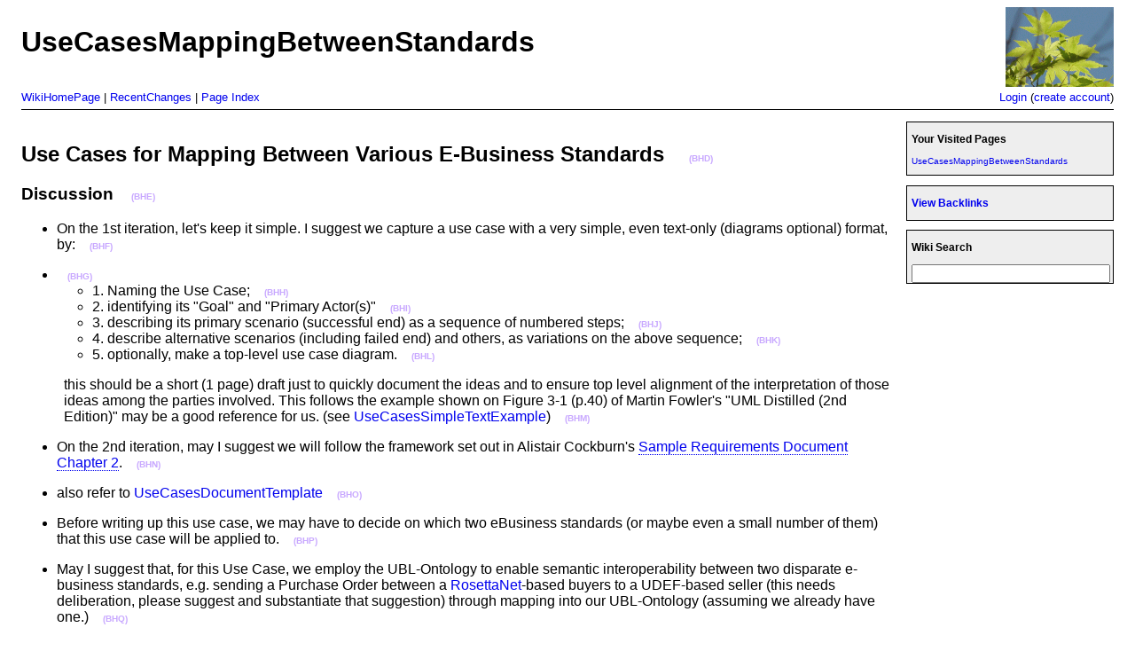

--- FILE ---
content_type: text/html; charset=UTF-8
request_url: http://ontolog.cim3.net/wiki/UseCasesMappingBetweenStandards.html
body_size: 36196
content:
<!DOCTYPE html PUBLIC "-//W3C//DTD XHTML 1.1 Strict//EN"
                      "http://www.w3.org/TR/xhtml1/DTD/xhtml1-strict.dtd">
<html xmlns="http://www.w3.org/1999/xhtml">
<head>
<title>OntologWiki: 
Use Cases Mapping Between Standards</title>
<link rel="stylesheet" href="/css/purplewiki.css" />
</head>

<body>

<div id="header">
<div class='left'>
<h1>UseCasesMappingBetweenStandards</h1>
</div>
<div class='right'>
<!-- img tag would go here if you have a logo -->
<img src="/ontolog_icon.png"/>
</div>
</div>

<div id="menubar">
<div class='left'>
<a href="http://ontolog.cim3.net/cgi-bin/wiki.pl?WikiHomePage">WikiHomePage</a> |
<a href="http://ontolog.cim3.net/cgi-bin/wiki.pl?RecentChanges">RecentChanges</a> |
<a href="http://ontolog.cim3.net/cgi-bin/wiki.pl?action=index">Page Index</a>
</div>
<div class='right'>
<a href="http://ontolog.cim3.net/cgi-bin/wiki.pl?action=login&fromPage=UseCasesMappingBetweenStandards">Login</a>
(<a href="http://ontolog.cim3.net/cgi-bin/wiki.pl?action=editprefs">create account</a>)
</div>
</div>

<div id="main">
<div id="body">


<h2><a name="nidBHD" id="nidBHD"></a>Use Cases for Mapping Between Various E-Business Standards &nbsp;&nbsp; <a class="nid" title="BHD" href="http://ontolog.cim3.net/cgi-bin/wiki.pl?UseCasesMappingBetweenStandards#nidBHD">(BHD)</a></h2>
<h3><a name="nidBHE" id="nidBHE"></a>Discussion &nbsp;&nbsp; <a class="nid" title="BHE" href="http://ontolog.cim3.net/cgi-bin/wiki.pl?UseCasesMappingBetweenStandards#nidBHE">(BHE)</a></h3>
<ul>
<li><a name="nidBHF" id="nidBHF"></a>On the 1st iteration, let's keep it simple. I suggest we capture a use case with a very simple, even text-only (diagrams optional) format, by: &nbsp;&nbsp; <a class="nid" title="BHF" href="http://ontolog.cim3.net/cgi-bin/wiki.pl?UseCasesMappingBetweenStandards#nidBHF">(BHF)</a></li>
</ul>
<ul>
<li><a name="nidBHG" id="nidBHG"></a> &nbsp;&nbsp; <a class="nid" title="BHG" href="http://ontolog.cim3.net/cgi-bin/wiki.pl?UseCasesMappingBetweenStandards#nidBHG">(BHG)</a><ul>
<li><a name="nidBHH" id="nidBHH"></a>1. Naming the Use Case; &nbsp;&nbsp; <a class="nid" title="BHH" href="http://ontolog.cim3.net/cgi-bin/wiki.pl?UseCasesMappingBetweenStandards#nidBHH">(BHH)</a></li>
<li><a name="nidBHI" id="nidBHI"></a>2. identifying its "Goal" and "Primary Actor(s)" &nbsp;&nbsp; <a class="nid" title="BHI" href="http://ontolog.cim3.net/cgi-bin/wiki.pl?UseCasesMappingBetweenStandards#nidBHI">(BHI)</a></li>
<li><a name="nidBHJ" id="nidBHJ"></a>3. describing its primary scenario (successful end) as a sequence of numbered steps; &nbsp;&nbsp; <a class="nid" title="BHJ" href="http://ontolog.cim3.net/cgi-bin/wiki.pl?UseCasesMappingBetweenStandards#nidBHJ">(BHJ)</a></li>
<li><a name="nidBHK" id="nidBHK"></a>4. describe alternative scenarios (including failed end) and others, as variations on the above sequence; &nbsp;&nbsp; <a class="nid" title="BHK" href="http://ontolog.cim3.net/cgi-bin/wiki.pl?UseCasesMappingBetweenStandards#nidBHK">(BHK)</a></li>
<li><a name="nidBHL" id="nidBHL"></a>5. optionally, make a top-level use case diagram. &nbsp;&nbsp; <a class="nid" title="BHL" href="http://ontolog.cim3.net/cgi-bin/wiki.pl?UseCasesMappingBetweenStandards#nidBHL">(BHL)</a></li>
</ul>
</li>
</ul>
<div class="indent">
<p><a name="nidBHM" id="nidBHM"></a>     this should be a short (1 page) draft just to quickly document the ideas and to ensure top level alignment of the interpretation of those ideas among the parties involved. This follows the example shown on Figure 3-1 (p.40) of Martin Fowler's "UML Distilled (2nd Edition)" may be a good reference for us. (see <a href="http://ontolog.cim3.net/cgi-bin/wiki.pl?UseCasesSimpleTextExample" class="wikiword">UseCasesSimpleTextExample</a>) &nbsp;&nbsp; <a class="nid" title="BHM" href="http://ontolog.cim3.net/cgi-bin/wiki.pl?UseCasesMappingBetweenStandards#nidBHM">(BHM)</a></p>
</div>
<ul>
<li><a name="nidBHN" id="nidBHN"></a>On the 2nd iteration, may I suggest we will follow the framework set out in Alistair Cockburn's <a href="http://purpleslurple.cim3.org/ps.php?theurl=http://alistair.cockburn.us/crystal/articles/prts/prtsrequirements.htm#purp100" class="extlink">Sample Requirements Document Chapter 2</a>. &nbsp;&nbsp; <a class="nid" title="BHN" href="http://ontolog.cim3.net/cgi-bin/wiki.pl?UseCasesMappingBetweenStandards#nidBHN">(BHN)</a></li>
</ul>
<ul>
<li><a name="nidBHO" id="nidBHO"></a>also refer to <a href="http://ontolog.cim3.net/cgi-bin/wiki.pl?UseCasesDocumentTemplate" class="wikiword">UseCasesDocumentTemplate</a> &nbsp;&nbsp; <a class="nid" title="BHO" href="http://ontolog.cim3.net/cgi-bin/wiki.pl?UseCasesMappingBetweenStandards#nidBHO">(BHO)</a></li>
</ul>
<ul>
<li><a name="nidBHP" id="nidBHP"></a>Before writing up this use case, we may have to decide on which two eBusiness standards (or maybe even a small number of them) that this use case will be applied to. &nbsp;&nbsp; <a class="nid" title="BHP" href="http://ontolog.cim3.net/cgi-bin/wiki.pl?UseCasesMappingBetweenStandards#nidBHP">(BHP)</a></li>
</ul>
<ul>
<li><a name="nidBHQ" id="nidBHQ"></a>May I suggest that, for this Use Case, we employ the UBL-Ontology to enable semantic interoperability between two disparate e-business standards, e.g. sending a Purchase Order between a <a href="http://ontolog.cim3.net/cgi-bin/wiki.pl?RosettaNet" class="wikiword">RosettaNet</a>-based buyers to a UDEF-based seller (this needs deliberation, please suggest and substantiate that suggestion) through mapping into our UBL-Ontology (assuming we already have one.) &nbsp;&nbsp; <a class="nid" title="BHQ" href="http://ontolog.cim3.net/cgi-bin/wiki.pl?UseCasesMappingBetweenStandards#nidBHQ">(BHQ)</a></li>
</ul>
<h3><a name="nidBHR" id="nidBHR"></a>Iteration-1: Quick Capture of the Draft Use Cases &nbsp;&nbsp; <a class="nid" title="BHR" href="http://ontolog.cim3.net/cgi-bin/wiki.pl?UseCasesMappingBetweenStandards#nidBHR">(BHR)</a></h3>
<ul>
<li><a name="nidBHS" id="nidBHS"></a>Use Case Name: <b>Mapping Between Standards</b> &nbsp;&nbsp; <a class="nid" title="BHS" href="http://ontolog.cim3.net/cgi-bin/wiki.pl?UseCasesMappingBetweenStandards#nidBHS">(BHS)</a></li>
<li><a name="nidBHT" id="nidBHT"></a>Goal: &nbsp;&nbsp; <a class="nid" title="BHT" href="http://ontolog.cim3.net/cgi-bin/wiki.pl?UseCasesMappingBetweenStandards#nidBHT">(BHT)</a></li>
<li><a name="nidBHU" id="nidBHU"></a>Primary Actors: &nbsp;&nbsp; <a class="nid" title="BHU" href="http://ontolog.cim3.net/cgi-bin/wiki.pl?UseCasesMappingBetweenStandards#nidBHU">(BHU)</a></li>
<li><a name="nidBHV" id="nidBHV"></a>Primary Scenario (successful end): &nbsp;&nbsp; <a class="nid" title="BHV" href="http://ontolog.cim3.net/cgi-bin/wiki.pl?UseCasesMappingBetweenStandards#nidBHV">(BHV)</a><ul>
<li><a name="nidBHW" id="nidBHW"></a><i>step 1. </i> &nbsp;&nbsp; <a class="nid" title="BHW" href="http://ontolog.cim3.net/cgi-bin/wiki.pl?UseCasesMappingBetweenStandards#nidBHW">(BHW)</a></li>
<li><a name="nidBHX" id="nidBHX"></a><i>step 2. </i> &nbsp;&nbsp; <a class="nid" title="BHX" href="http://ontolog.cim3.net/cgi-bin/wiki.pl?UseCasesMappingBetweenStandards#nidBHX">(BHX)</a></li>
<li><a name="nidBHY" id="nidBHY"></a><i>step n. </i> &nbsp;&nbsp; <a class="nid" title="BHY" href="http://ontolog.cim3.net/cgi-bin/wiki.pl?UseCasesMappingBetweenStandards#nidBHY">(BHY)</a></li>
</ul>
</li>
<li><a name="nidBHZ" id="nidBHZ"></a>Alternative Scenario-n (failed end): &nbsp;&nbsp; <a class="nid" title="BHZ" href="http://ontolog.cim3.net/cgi-bin/wiki.pl?UseCasesMappingBetweenStandards#nidBHZ">(BHZ)</a><ul>
<li><a name="nidBI0" id="nidBI0"></a><i>step nn. </i> &nbsp;&nbsp; <a class="nid" title="BI0" href="http://ontolog.cim3.net/cgi-bin/wiki.pl?UseCasesMappingBetweenStandards#nidBI0">(BI0)</a></li>
</ul>
</li>
<li><a name="nidBI1" id="nidBI1"></a>Alternative Scenario-n (failed end): &nbsp;&nbsp; <a class="nid" title="BI1" href="http://ontolog.cim3.net/cgi-bin/wiki.pl?UseCasesMappingBetweenStandards#nidBI1">(BI1)</a><ul>
<li><a name="nidBI2" id="nidBI2"></a><i>step nn. </i> &nbsp;&nbsp; <a class="nid" title="BI2" href="http://ontolog.cim3.net/cgi-bin/wiki.pl?UseCasesMappingBetweenStandards#nidBI2">(BI2)</a></li>
</ul>
</li>
<li><a name="nidBI3" id="nidBI3"></a>Use Case Diagram (optional) &nbsp;&nbsp; <a class="nid" title="BI3" href="http://ontolog.cim3.net/cgi-bin/wiki.pl?UseCasesMappingBetweenStandards#nidBI3">(BI3)</a></li>
</ul>
<h3><a name="nidBI4" id="nidBI4"></a>Iteration-2: Documenting the Use Cases &nbsp;&nbsp; <a class="nid" title="BI4" href="http://ontolog.cim3.net/cgi-bin/wiki.pl?UseCasesMappingBetweenStandards#nidBI4">(BI4)</a></h3>
<ul>
<li><a name="nidBI5" id="nidBI5"></a><b>Mapping Between Standards</b> &nbsp;&nbsp; <a class="nid" title="BI5" href="http://ontolog.cim3.net/cgi-bin/wiki.pl?UseCasesMappingBetweenStandards#nidBI5">(BI5)</a></li>
</ul>
<h4><a name="nidBI6" id="nidBI6"></a>2a. The Primary Actors and their General Goals &nbsp;&nbsp; <a class="nid" title="BI6" href="http://ontolog.cim3.net/cgi-bin/wiki.pl?UseCasesMappingBetweenStandards#nidBI6">(BI6)</a></h4>
<ul>
<li><a name="nidBI7" id="nidBI7"></a><i>List Actors, along with a breif description of the roles of each of them.</i> &nbsp;&nbsp; <a class="nid" title="BI7" href="http://ontolog.cim3.net/cgi-bin/wiki.pl?UseCasesMappingBetweenStandards#nidBI7">(BI7)</a></li>
</ul>
<h4><a name="nidBI8" id="nidBI8"></a>2b. The Business Use Cases &nbsp;&nbsp; <a class="nid" title="BI8" href="http://ontolog.cim3.net/cgi-bin/wiki.pl?UseCasesMappingBetweenStandards#nidBI8">(BI8)</a></h4>
<ul>
<li><a name="nidBI9" id="nidBI9"></a><i>Tabulate Outermost Goals, with the following columns:</i> &nbsp;&nbsp; <a class="nid" title="BI9" href="http://ontolog.cim3.net/cgi-bin/wiki.pl?UseCasesMappingBetweenStandards#nidBI9">(BI9)</a><ul>
<li><a name="nidBIA" id="nidBIA"></a>Actor &nbsp;&nbsp; <a class="nid" title="BIA" href="http://ontolog.cim3.net/cgi-bin/wiki.pl?UseCasesMappingBetweenStandards#nidBIA">(BIA)</a></li>
<li><a name="nidBIB" id="nidBIB"></a>Outermost Goal &nbsp;&nbsp; <a class="nid" title="BIB" href="http://ontolog.cim3.net/cgi-bin/wiki.pl?UseCasesMappingBetweenStandards#nidBIB">(BIB)</a></li>
<li><a name="nidBIC" id="nidBIC"></a>Level &nbsp;&nbsp; <a class="nid" title="BIC" href="http://ontolog.cim3.net/cgi-bin/wiki.pl?UseCasesMappingBetweenStandards#nidBIC">(BIC)</a></li>
<li><a name="nidBID" id="nidBID"></a>Use-case Nbr. &nbsp;&nbsp; <a class="nid" title="BID" href="http://ontolog.cim3.net/cgi-bin/wiki.pl?UseCasesMappingBetweenStandards#nidBID">(BID)</a></li>
</ul>
</li>
</ul>
<ul>
<li><a name="nidBIE" id="nidBIE"></a><i>Tabulate Task Level Goals, with the following columns:</i> &nbsp;&nbsp; <a class="nid" title="BIE" href="http://ontolog.cim3.net/cgi-bin/wiki.pl?UseCasesMappingBetweenStandards#nidBIE">(BIE)</a><ul>
<li><a name="nidBIF" id="nidBIF"></a>Actor &nbsp;&nbsp; <a class="nid" title="BIF" href="http://ontolog.cim3.net/cgi-bin/wiki.pl?UseCasesMappingBetweenStandards#nidBIF">(BIF)</a></li>
<li><a name="nidBIG" id="nidBIG"></a>Task-Level Goal &nbsp;&nbsp; <a class="nid" title="BIG" href="http://ontolog.cim3.net/cgi-bin/wiki.pl?UseCasesMappingBetweenStandards#nidBIG">(BIG)</a></li>
<li><a name="nidBIH" id="nidBIH"></a>Priority &nbsp;&nbsp; <a class="nid" title="BIH" href="http://ontolog.cim3.net/cgi-bin/wiki.pl?UseCasesMappingBetweenStandards#nidBIH">(BIH)</a></li>
<li><a name="nidBII" id="nidBII"></a>Use-case Nbr. &nbsp;&nbsp; <a class="nid" title="BII" href="http://ontolog.cim3.net/cgi-bin/wiki.pl?UseCasesMappingBetweenStandards#nidBII">(BII)</a></li>
</ul>
</li>
</ul>
<h4><a name="nidBIJ" id="nidBIJ"></a>2c. The System Use Cases &nbsp;&nbsp; <a class="nid" title="BIJ" href="http://ontolog.cim3.net/cgi-bin/wiki.pl?UseCasesMappingBetweenStandards#nidBIJ">(BIJ)</a></h4>
<ul>
<li><a name="nidBIK" id="nidBIK"></a>Use Case 1: <i>name primary use case</i> &nbsp;&nbsp; <a class="nid" title="BIK" href="http://ontolog.cim3.net/cgi-bin/wiki.pl?UseCasesMappingBetweenStandards#nidBIK">(BIK)</a></li>
</ul>
<ul>
<li><a name="nidBIL" id="nidBIL"></a> &nbsp;&nbsp; <a class="nid" title="BIL" href="http://ontolog.cim3.net/cgi-bin/wiki.pl?UseCasesMappingBetweenStandards#nidBIL">(BIL)</a><ul>
<li><a name="nidBIM" id="nidBIM"></a>Goal in Context: &nbsp;&nbsp; <a class="nid" title="BIM" href="http://ontolog.cim3.net/cgi-bin/wiki.pl?UseCasesMappingBetweenStandards#nidBIM">(BIM)</a></li>
<li><a name="nidBIN" id="nidBIN"></a>Level: &nbsp;&nbsp; <a class="nid" title="BIN" href="http://ontolog.cim3.net/cgi-bin/wiki.pl?UseCasesMappingBetweenStandards#nidBIN">(BIN)</a></li>
<li><a name="nidBIO" id="nidBIO"></a>Precondition: &nbsp;&nbsp; <a class="nid" title="BIO" href="http://ontolog.cim3.net/cgi-bin/wiki.pl?UseCasesMappingBetweenStandards#nidBIO">(BIO)</a></li>
<li><a name="nidBIP" id="nidBIP"></a>Success End Condition: &nbsp;&nbsp; <a class="nid" title="BIP" href="http://ontolog.cim3.net/cgi-bin/wiki.pl?UseCasesMappingBetweenStandards#nidBIP">(BIP)</a></li>
<li><a name="nidBIQ" id="nidBIQ"></a>Failed End Condition: &nbsp;&nbsp; <a class="nid" title="BIQ" href="http://ontolog.cim3.net/cgi-bin/wiki.pl?UseCasesMappingBetweenStandards#nidBIQ">(BIQ)</a></li>
<li><a name="nidBIR" id="nidBIR"></a>Primary Actor: &nbsp;&nbsp; <a class="nid" title="BIR" href="http://ontolog.cim3.net/cgi-bin/wiki.pl?UseCasesMappingBetweenStandards#nidBIR">(BIR)</a></li>
<li><a name="nidBIS" id="nidBIS"></a>Trigger: &nbsp;&nbsp; <a class="nid" title="BIS" href="http://ontolog.cim3.net/cgi-bin/wiki.pl?UseCasesMappingBetweenStandards#nidBIS">(BIS)</a></li>
<li><a name="nidBIT" id="nidBIT"></a>Main Success Scenario &nbsp;&nbsp; <a class="nid" title="BIT" href="http://ontolog.cim3.net/cgi-bin/wiki.pl?UseCasesMappingBetweenStandards#nidBIT">(BIT)</a><ul>
<li><a name="nidBIU" id="nidBIU"></a>1. <i>Actor1</i> &nbsp;&nbsp; <a class="nid" title="BIU" href="http://ontolog.cim3.net/cgi-bin/wiki.pl?UseCasesMappingBetweenStandards#nidBIU">(BIU)</a><ul>
<li><a name="nidBIV" id="nidBIV"></a><i>action 1.1</i> &nbsp;&nbsp; <a class="nid" title="BIV" href="http://ontolog.cim3.net/cgi-bin/wiki.pl?UseCasesMappingBetweenStandards#nidBIV">(BIV)</a></li>
<li><a name="nidBIW" id="nidBIW"></a><i>action 1.2</i> &nbsp;&nbsp; <a class="nid" title="BIW" href="http://ontolog.cim3.net/cgi-bin/wiki.pl?UseCasesMappingBetweenStandards#nidBIW">(BIW)</a></li>
</ul>
</li>
<li><a name="nidBIX" id="nidBIX"></a>2. <i>Actor2</i> &nbsp;&nbsp; <a class="nid" title="BIX" href="http://ontolog.cim3.net/cgi-bin/wiki.pl?UseCasesMappingBetweenStandards#nidBIX">(BIX)</a><ul>
<li><a name="nidBIY" id="nidBIY"></a><i>action 2.1</i> &nbsp;&nbsp; <a class="nid" title="BIY" href="http://ontolog.cim3.net/cgi-bin/wiki.pl?UseCasesMappingBetweenStandards#nidBIY">(BIY)</a></li>
<li><a name="nidBIZ" id="nidBIZ"></a><i>action 2.2</i> &nbsp;&nbsp; <a class="nid" title="BIZ" href="http://ontolog.cim3.net/cgi-bin/wiki.pl?UseCasesMappingBetweenStandards#nidBIZ">(BIZ)</a></li>
<li><a name="nidBJ0" id="nidBJ0"></a><i>action 2.3</i> &nbsp;&nbsp; <a class="nid" title="BJ0" href="http://ontolog.cim3.net/cgi-bin/wiki.pl?UseCasesMappingBetweenStandards#nidBJ0">(BJ0)</a></li>
</ul>
</li>
</ul>
</li>
</ul>
</li>
</ul>
<ul>
<li><a name="nidBJ1" id="nidBJ1"></a>Use Case Diagram(s) &nbsp;&nbsp; <a class="nid" title="BJ1" href="http://ontolog.cim3.net/cgi-bin/wiki.pl?UseCasesMappingBetweenStandards#nidBJ1">(BJ1)</a></li>
</ul>
<ul>
<li><a name="nidBJ2" id="nidBJ2"></a> &nbsp;&nbsp; <a class="nid" title="BJ2" href="http://ontolog.cim3.net/cgi-bin/wiki.pl?UseCasesMappingBetweenStandards#nidBJ2">(BJ2)</a><ul>
<li><a name="nidBJ3" id="nidBJ3"></a>Extensions &nbsp;&nbsp; <a class="nid" title="BJ3" href="http://ontolog.cim3.net/cgi-bin/wiki.pl?UseCasesMappingBetweenStandards#nidBJ3">(BJ3)</a><ul>
<li><a name="nidBJ4" id="nidBJ4"></a><i>UC-#z. state action</i> &nbsp;&nbsp; <a class="nid" title="BJ4" href="http://ontolog.cim3.net/cgi-bin/wiki.pl?UseCasesMappingBetweenStandards#nidBJ4">(BJ4)</a></li>
<li><a name="nidBJ5" id="nidBJ5"></a><i>UC-#z. state action</i> &nbsp;&nbsp; <a class="nid" title="BJ5" href="http://ontolog.cim3.net/cgi-bin/wiki.pl?UseCasesMappingBetweenStandards#nidBJ5">(BJ5)</a></li>
<li><a name="nidBJ6" id="nidBJ6"></a><i>UC-#z. state action</i> &nbsp;&nbsp; <a class="nid" title="BJ6" href="http://ontolog.cim3.net/cgi-bin/wiki.pl?UseCasesMappingBetweenStandards#nidBJ6">(BJ6)</a></li>
<li><a name="nidBJ7" id="nidBJ7"></a><i>UC-#z. state action</i> &nbsp;&nbsp; <a class="nid" title="BJ7" href="http://ontolog.cim3.net/cgi-bin/wiki.pl?UseCasesMappingBetweenStandards#nidBJ7">(BJ7)</a></li>
</ul>
</li>
</ul>
</li>
</ul>
<ul>
<li><a name="nidBJ8" id="nidBJ8"></a> &nbsp;&nbsp; <a class="nid" title="BJ8" href="http://ontolog.cim3.net/cgi-bin/wiki.pl?UseCasesMappingBetweenStandards#nidBJ8">(BJ8)</a><ul>
<li><a name="nidBJ9" id="nidBJ9"></a>Data Variations &nbsp;&nbsp; <a class="nid" title="BJ9" href="http://ontolog.cim3.net/cgi-bin/wiki.pl?UseCasesMappingBetweenStandards#nidBJ9">(BJ9)</a></li>
</ul>
</li>
</ul>
<ul>
<li><a name="nidBJA" id="nidBJA"></a> &nbsp;&nbsp; <a class="nid" title="BJA" href="http://ontolog.cim3.net/cgi-bin/wiki.pl?UseCasesMappingBetweenStandards#nidBJA">(BJA)</a><ul>
<li><a name="nidBJB" id="nidBJB"></a>Project Information &nbsp;&nbsp; <a class="nid" title="BJB" href="http://ontolog.cim3.net/cgi-bin/wiki.pl?UseCasesMappingBetweenStandards#nidBJB">(BJB)</a></li>
</ul>
</li>
</ul>
<ul>
<li><a name="nidBJC" id="nidBJC"></a> &nbsp;&nbsp; <a class="nid" title="BJC" href="http://ontolog.cim3.net/cgi-bin/wiki.pl?UseCasesMappingBetweenStandards#nidBJC">(BJC)</a><ul>
<li><a name="nidBJD" id="nidBJD"></a> &nbsp;&nbsp; <a class="nid" title="BJD" href="http://ontolog.cim3.net/cgi-bin/wiki.pl?UseCasesMappingBetweenStandards#nidBJD">(BJD)</a><ul>
<li><a name="nidBJE" id="nidBJE"></a><i>List project attribute</i> &nbsp;&nbsp; <a class="nid" title="BJE" href="http://ontolog.cim3.net/cgi-bin/wiki.pl?UseCasesMappingBetweenStandards#nidBJE">(BJE)</a></li>
<li><a name="nidBJF" id="nidBJF"></a>Priority &nbsp;&nbsp; <a class="nid" title="BJF" href="http://ontolog.cim3.net/cgi-bin/wiki.pl?UseCasesMappingBetweenStandards#nidBJF">(BJF)</a><ul>
<li><a name="nidBJG" id="nidBJG"></a>Release Due &nbsp;&nbsp; <a class="nid" title="BJG" href="http://ontolog.cim3.net/cgi-bin/wiki.pl?UseCasesMappingBetweenStandards#nidBJG">(BJG)</a></li>
<li><a name="nidBJH" id="nidBJH"></a>Response Time &nbsp;&nbsp; <a class="nid" title="BJH" href="http://ontolog.cim3.net/cgi-bin/wiki.pl?UseCasesMappingBetweenStandards#nidBJH">(BJH)</a></li>
<li><a name="nidBJI" id="nidBJI"></a>Frequency of Use &nbsp;&nbsp; <a class="nid" title="BJI" href="http://ontolog.cim3.net/cgi-bin/wiki.pl?UseCasesMappingBetweenStandards#nidBJI">(BJI)</a></li>
</ul>
</li>
</ul>
</li>
</ul>
</li>
</ul>
<ul>
<li><a name="nidBJJ" id="nidBJJ"></a> &nbsp;&nbsp; <a class="nid" title="BJJ" href="http://ontolog.cim3.net/cgi-bin/wiki.pl?UseCasesMappingBetweenStandards#nidBJJ">(BJJ)</a><ul>
<li><a name="nidBJK" id="nidBJK"></a> &nbsp;&nbsp; <a class="nid" title="BJK" href="http://ontolog.cim3.net/cgi-bin/wiki.pl?UseCasesMappingBetweenStandards#nidBJK">(BJK)</a><ul>
<li><a name="nidBJL" id="nidBJL"></a>Superordinate Use Cases: &nbsp;&nbsp; <a class="nid" title="BJL" href="http://ontolog.cim3.net/cgi-bin/wiki.pl?UseCasesMappingBetweenStandards#nidBJL">(BJL)</a></li>
<li><a name="nidBJM" id="nidBJM"></a>Subordinate Use Cases: &nbsp;&nbsp; <a class="nid" title="BJM" href="http://ontolog.cim3.net/cgi-bin/wiki.pl?UseCasesMappingBetweenStandards#nidBJM">(BJM)</a></li>
<li><a name="nidBJN" id="nidBJN"></a>Channel to Primary Actor: &nbsp;&nbsp; <a class="nid" title="BJN" href="http://ontolog.cim3.net/cgi-bin/wiki.pl?UseCasesMappingBetweenStandards#nidBJN">(BJN)</a></li>
<li><a name="nidBJO" id="nidBJO"></a>Secondary Actiors: &nbsp;&nbsp; <a class="nid" title="BJO" href="http://ontolog.cim3.net/cgi-bin/wiki.pl?UseCasesMappingBetweenStandards#nidBJO">(BJO)</a></li>
<li><a name="nidBJP" id="nidBJP"></a>Channel to Secondary Actors: &nbsp;&nbsp; <a class="nid" title="BJP" href="http://ontolog.cim3.net/cgi-bin/wiki.pl?UseCasesMappingBetweenStandards#nidBJP">(BJP)</a></li>
<li><a name="nidBJQ" id="nidBJQ"></a>Open Issues: &nbsp;&nbsp; <a class="nid" title="BJQ" href="http://ontolog.cim3.net/cgi-bin/wiki.pl?UseCasesMappingBetweenStandards#nidBJQ">(BJQ)</a><ul>
<li><a name="nidBJR" id="nidBJR"></a><i>list them</i> &nbsp;&nbsp; <a class="nid" title="BJR" href="http://ontolog.cim3.net/cgi-bin/wiki.pl?UseCasesMappingBetweenStandards#nidBJR">(BJR)</a></li>
</ul>
</li>
</ul>
</li>
</ul>
</li>
</ul>
<ul>
<li><a name="nidBJS" id="nidBJS"></a>Use Case n: <i>name use case</i> &nbsp;&nbsp; <a class="nid" title="BJS" href="http://ontolog.cim3.net/cgi-bin/wiki.pl?UseCasesMappingBetweenStandards#nidBJS">(BJS)</a></li>
</ul>
<ul>
<li><a name="nidBJT" id="nidBJT"></a> &nbsp;&nbsp; <a class="nid" title="BJT" href="http://ontolog.cim3.net/cgi-bin/wiki.pl?UseCasesMappingBetweenStandards#nidBJT">(BJT)</a><ul>
<li><a name="nidBJU" id="nidBJU"></a>Goal in Context: &nbsp;&nbsp; <a class="nid" title="BJU" href="http://ontolog.cim3.net/cgi-bin/wiki.pl?UseCasesMappingBetweenStandards#nidBJU">(BJU)</a></li>
<li><a name="nidBJV" id="nidBJV"></a>Scope: &nbsp;&nbsp; <a class="nid" title="BJV" href="http://ontolog.cim3.net/cgi-bin/wiki.pl?UseCasesMappingBetweenStandards#nidBJV">(BJV)</a></li>
<li><a name="nidBJW" id="nidBJW"></a>Level: &nbsp;&nbsp; <a class="nid" title="BJW" href="http://ontolog.cim3.net/cgi-bin/wiki.pl?UseCasesMappingBetweenStandards#nidBJW">(BJW)</a></li>
<li><a name="nidBJX" id="nidBJX"></a>Precondition: &nbsp;&nbsp; <a class="nid" title="BJX" href="http://ontolog.cim3.net/cgi-bin/wiki.pl?UseCasesMappingBetweenStandards#nidBJX">(BJX)</a></li>
<li><a name="nidBJY" id="nidBJY"></a>Success End Condition: &nbsp;&nbsp; <a class="nid" title="BJY" href="http://ontolog.cim3.net/cgi-bin/wiki.pl?UseCasesMappingBetweenStandards#nidBJY">(BJY)</a></li>
<li><a name="nidBJZ" id="nidBJZ"></a>Failed End Condition: &nbsp;&nbsp; <a class="nid" title="BJZ" href="http://ontolog.cim3.net/cgi-bin/wiki.pl?UseCasesMappingBetweenStandards#nidBJZ">(BJZ)</a></li>
<li><a name="nidBK0" id="nidBK0"></a>Primary Actor: &nbsp;&nbsp; <a class="nid" title="BK0" href="http://ontolog.cim3.net/cgi-bin/wiki.pl?UseCasesMappingBetweenStandards#nidBK0">(BK0)</a></li>
<li><a name="nidBK1" id="nidBK1"></a>Trigger: &nbsp;&nbsp; <a class="nid" title="BK1" href="http://ontolog.cim3.net/cgi-bin/wiki.pl?UseCasesMappingBetweenStandards#nidBK1">(BK1)</a></li>
</ul>
</li>
</ul>
<ul>
<li><a name="nidBK2" id="nidBK2"></a>Use Case n: <i>name use case</i> &nbsp;&nbsp; <a class="nid" title="BK2" href="http://ontolog.cim3.net/cgi-bin/wiki.pl?UseCasesMappingBetweenStandards#nidBK2">(BK2)</a></li>
</ul>
<ul>
<li><a name="nidBK3" id="nidBK3"></a> &nbsp;&nbsp; <a class="nid" title="BK3" href="http://ontolog.cim3.net/cgi-bin/wiki.pl?UseCasesMappingBetweenStandards#nidBK3">(BK3)</a><ul>
<li><a name="nidBK4" id="nidBK4"></a>Goal in Context: &nbsp;&nbsp; <a class="nid" title="BK4" href="http://ontolog.cim3.net/cgi-bin/wiki.pl?UseCasesMappingBetweenStandards#nidBK4">(BK4)</a></li>
<li><a name="nidBK5" id="nidBK5"></a>Scope: &nbsp;&nbsp; <a class="nid" title="BK5" href="http://ontolog.cim3.net/cgi-bin/wiki.pl?UseCasesMappingBetweenStandards#nidBK5">(BK5)</a></li>
<li><a name="nidBK6" id="nidBK6"></a>Level: &nbsp;&nbsp; <a class="nid" title="BK6" href="http://ontolog.cim3.net/cgi-bin/wiki.pl?UseCasesMappingBetweenStandards#nidBK6">(BK6)</a></li>
<li><a name="nidBK7" id="nidBK7"></a>Precondition: &nbsp;&nbsp; <a class="nid" title="BK7" href="http://ontolog.cim3.net/cgi-bin/wiki.pl?UseCasesMappingBetweenStandards#nidBK7">(BK7)</a></li>
<li><a name="nidBK8" id="nidBK8"></a>Success End Condition: &nbsp;&nbsp; <a class="nid" title="BK8" href="http://ontolog.cim3.net/cgi-bin/wiki.pl?UseCasesMappingBetweenStandards#nidBK8">(BK8)</a></li>
<li><a name="nidBK9" id="nidBK9"></a>Failed End Condition: &nbsp;&nbsp; <a class="nid" title="BK9" href="http://ontolog.cim3.net/cgi-bin/wiki.pl?UseCasesMappingBetweenStandards#nidBK9">(BK9)</a></li>
<li><a name="nidBKA" id="nidBKA"></a>Primary Actor: &nbsp;&nbsp; <a class="nid" title="BKA" href="http://ontolog.cim3.net/cgi-bin/wiki.pl?UseCasesMappingBetweenStandards#nidBKA">(BKA)</a></li>
<li><a name="nidBKB" id="nidBKB"></a>Trigger: &nbsp;&nbsp; <a class="nid" title="BKB" href="http://ontolog.cim3.net/cgi-bin/wiki.pl?UseCasesMappingBetweenStandards#nidBKB">(BKB)</a></li>
</ul>
</li>
</ul>
<h3><a name="nidBKC" id="nidBKC"></a>3. The Terms Used / Glossary &nbsp;&nbsp; <a class="nid" title="BKC" href="http://ontolog.cim3.net/cgi-bin/wiki.pl?UseCasesMappingBetweenStandards#nidBKC">(BKC)</a></h3>
<ul>
<li><a name="nidBKD" id="nidBKD"></a><i>Term n - definition / description</i> &nbsp;&nbsp; <a class="nid" title="BKD" href="http://ontolog.cim3.net/cgi-bin/wiki.pl?UseCasesMappingBetweenStandards#nidBKD">(BKD)</a></li>
<li><a name="nidBKE" id="nidBKE"></a><i>Term n - definition / description</i> &nbsp;&nbsp; <a class="nid" title="BKE" href="http://ontolog.cim3.net/cgi-bin/wiki.pl?UseCasesMappingBetweenStandards#nidBKE">(BKE)</a></li>
</ul>
<hr />

<h3><a name="nidBKF" id="nidBKF"></a>Work in Progress &nbsp;&nbsp; <a class="nid" title="BKF" href="http://ontolog.cim3.net/cgi-bin/wiki.pl?UseCasesMappingBetweenStandards#nidBKF">(BKF)</a></h3>
<h4><a name="nidBKG" id="nidBKG"></a>Notes from Task Team Conference Calls 2003-04-23 12:00pm-1:00pm PDT Conference Call &nbsp;&nbsp; <a class="nid" title="BKG" href="http://ontolog.cim3.net/cgi-bin/wiki.pl?UseCasesMappingBetweenStandards#nidBKG">(BKG)</a></h4>
<ul>
<li><a name="nidBKH" id="nidBKH"></a>Attendance: <a href="http://ontolog.cim3.net/cgi-bin/wiki.pl?SueProbert" class="wikiword">SueProbert</a> / <a href="http://ontolog.cim3.net/cgi-bin/wiki.pl?JohnYunker" class="wikiword">JohnYunker</a> / <a href="http://ontolog.cim3.net/cgi-bin/wiki.pl?PeterYim" class="wikiword">PeterYim</a> &nbsp;&nbsp; <a class="nid" title="BKH" href="http://ontolog.cim3.net/cgi-bin/wiki.pl?UseCasesMappingBetweenStandards#nidBKH">(BKH)</a></li>
</ul>
<ul>
<li><a name="nidBKI" id="nidBKI"></a>Purpose : To establish "what exactly" would we want to do in writing up the use cases: &nbsp;&nbsp; <a class="nid" title="BKI" href="http://ontolog.cim3.net/cgi-bin/wiki.pl?UseCasesMappingBetweenStandards#nidBKI">(BKI)</a><ul>
<li><a name="nidBKJ" id="nidBKJ"></a>3. Mapping Across Different Standards --<a href="http://ontolog.cim3.net/cgi-bin/wiki.pl?JohnYunker" class="wikiword">JohnYunker</a> / <a href="http://ontolog.cim3.net/cgi-bin/wiki.pl?PeterYim" class="wikiword">PeterYim</a> / <a href="http://ontolog.cim3.net/cgi-bin/wiki.pl?SueProbert" class="wikiword">SueProbert</a>, and &nbsp;&nbsp; <a class="nid" title="BKJ" href="http://ontolog.cim3.net/cgi-bin/wiki.pl?UseCasesMappingBetweenStandards#nidBKJ">(BKJ)</a></li>
<li><a name="nidBKK" id="nidBKK"></a>2. Proper Address Format driven by Context --<a href="http://ontolog.cim3.net/cgi-bin/wiki.pl?SueProbert" class="wikiword">SueProbert</a> / <a href="http://ontolog.cim3.net/cgi-bin/wiki.pl?PeterYim" class="wikiword">PeterYim</a>. &nbsp;&nbsp; <a class="nid" title="BKK" href="http://ontolog.cim3.net/cgi-bin/wiki.pl?UseCasesMappingBetweenStandards#nidBKK">(BKK)</a></li>
<li><a name="nidBKL" id="nidBKL"></a>AOB &nbsp;&nbsp; <a class="nid" title="BKL" href="http://ontolog.cim3.net/cgi-bin/wiki.pl?UseCasesMappingBetweenStandards#nidBKL">(BKL)</a><ul>
<li><a name="nidBKM" id="nidBKM"></a>Sue, please help introduce us at the UBL London F2F &nbsp;&nbsp; <a class="nid" title="BKM" href="http://ontolog.cim3.net/cgi-bin/wiki.pl?UseCasesMappingBetweenStandards#nidBKM">(BKM)</a></li>
</ul>
</li>
</ul>
</li>
</ul>
<ul>
<li><a name="nidBKN" id="nidBKN"></a>Notes / Draft for Use Case 3. &nbsp;&nbsp; <a class="nid" title="BKN" href="http://ontolog.cim3.net/cgi-bin/wiki.pl?UseCasesMappingBetweenStandards#nidBKN">(BKN)</a><ul>
<li><a name="nidBKO" id="nidBKO"></a><a href="http://ontolog.cim3.net/cgi-bin/wiki.pl?JohnYunker" class="wikiword">JohnYunker</a>'s comment: &nbsp;&nbsp; <a class="nid" title="BKO" href="http://ontolog.cim3.net/cgi-bin/wiki.pl?UseCasesMappingBetweenStandards#nidBKO">(BKO)</a><ul>
<li><a name="nidBKP" id="nidBKP"></a>(i) map between UBL and another standard; &nbsp;&nbsp; <a class="nid" title="BKP" href="http://ontolog.cim3.net/cgi-bin/wiki.pl?UseCasesMappingBetweenStandards#nidBKP">(BKP)</a></li>
<li><a name="nidBKQ" id="nidBKQ"></a>(ii) in mapping between standards (with the ubl-ontology as the lingua franca), then we essentially do (i) twice &nbsp;&nbsp; <a class="nid" title="BKQ" href="http://ontolog.cim3.net/cgi-bin/wiki.pl?UseCasesMappingBetweenStandards#nidBKQ">(BKQ)</a></li>
</ul>
</li>
<li><a name="nidBKR" id="nidBKR"></a>understanding of the role of context and information building blocks in successful execution of the use case would be essential &nbsp;&nbsp; <a class="nid" title="BKR" href="http://ontolog.cim3.net/cgi-bin/wiki.pl?UseCasesMappingBetweenStandards#nidBKR">(BKR)</a></li>
<li><a name="nidBKS" id="nidBKS"></a><a href="http://ontolog.cim3.net/cgi-bin/wiki.pl?SueProbert" class="wikiword">SueProbert</a>: controlled vocabulary (and the mapping of such) will be important &nbsp;&nbsp; <a class="nid" title="BKS" href="http://ontolog.cim3.net/cgi-bin/wiki.pl?UseCasesMappingBetweenStandards#nidBKS">(BKS)</a></li>
<li><a name="nidBKT" id="nidBKT"></a>Parallel efforts: ebXML work under TBG and its domain groups &nbsp;&nbsp; <a class="nid" title="BKT" href="http://ontolog.cim3.net/cgi-bin/wiki.pl?UseCasesMappingBetweenStandards#nidBKT">(BKT)</a><ul>
<li><a name="nidBKU" id="nidBKU"></a>UBL identifying document structures &nbsp;&nbsp; <a class="nid" title="BKU" href="http://ontolog.cim3.net/cgi-bin/wiki.pl?UseCasesMappingBetweenStandards#nidBKU">(BKU)</a></li>
<li><a name="nidBKV" id="nidBKV"></a>UN/CEFACT CC (group or element) -- identification of properties, context qualifiers and object name; and the library that contain it &nbsp;&nbsp; <a class="nid" title="BKV" href="http://ontolog.cim3.net/cgi-bin/wiki.pl?UseCasesMappingBetweenStandards#nidBKV">(BKV)</a></li>
<li><a name="nidBKW" id="nidBKW"></a>UN/CEFACT Harmonization (coordinated with a similar UBL effort); maintains the properties that is used across domain &nbsp;&nbsp; <a class="nid" title="BKW" href="http://ontolog.cim3.net/cgi-bin/wiki.pl?UseCasesMappingBetweenStandards#nidBKW">(BKW)</a></li>
<li><a name="nidBKX" id="nidBKX"></a>UN/CEFACT CCSD &nbsp;&nbsp; <a class="nid" title="BKX" href="http://ontolog.cim3.net/cgi-bin/wiki.pl?UseCasesMappingBetweenStandards#nidBKX">(BKX)</a></li>
<li><a name="nidBKY" id="nidBKY"></a><a href="http://ontolog.cim3.net/cgi-bin/wiki.pl?SueProbert" class="wikiword">SueProbert</a>: in need of a repository; possibly a distributed one &nbsp;&nbsp; <a class="nid" title="BKY" href="http://ontolog.cim3.net/cgi-bin/wiki.pl?UseCasesMappingBetweenStandards#nidBKY">(BKY)</a><ul>
<li><a name="nidBKZ" id="nidBKZ"></a><a href="http://ontolog.cim3.net/cgi-bin/wiki.pl?PeterYim" class="wikiword">PeterYim</a> has a standing offer to provide the infrastructure and hosting (at least in the beginning) for the entire [ontolog-forum] work &nbsp;&nbsp; <a class="nid" title="BKZ" href="http://ontolog.cim3.net/cgi-bin/wiki.pl?UseCasesMappingBetweenStandards#nidBKZ">(BKZ)</a></li>
</ul>
</li>
<li><a name="nidBL0" id="nidBL0"></a><a href="http://ontolog.cim3.net/cgi-bin/wiki.pl?SueProbert" class="wikiword">SueProbert</a>: important that the work stays OPEN &nbsp;&nbsp; <a class="nid" title="BL0" href="http://ontolog.cim3.net/cgi-bin/wiki.pl?UseCasesMappingBetweenStandards#nidBL0">(BL0)</a></li>
<li><a name="nidBL1" id="nidBL1"></a><a href="http://ontolog.cim3.net/cgi-bin/wiki.pl?JohnYunker" class="wikiword">JohnYunker</a>: ability to capture the object state (shared by processes) will be important &nbsp;&nbsp; <a class="nid" title="BL1" href="http://ontolog.cim3.net/cgi-bin/wiki.pl?UseCasesMappingBetweenStandards#nidBL1">(BL1)</a></li>
<li><a name="nidBL2" id="nidBL2"></a><a href="http://ontolog.cim3.net/cgi-bin/wiki.pl?JohnYunker" class="wikiword">JohnYunker</a>: our work will be to establish a framework for classification of elements of an ebusiness standard in terms of the CC/BIE<a href="http://ontolog.cim3.net/cgi-bin/wiki.pl?action=edit&amp;id=UseCasesMappingBetweenStandards/Document" class="create">/Document</a><a href="http://ontolog.cim3.net/cgi-bin/wiki.pl?action=edit&amp;id=UseCasesMappingBetweenStandards/Object" class="create">/Object</a><a href="http://ontolog.cim3.net/cgi-bin/wiki.pl?action=edit&amp;id=UseCasesMappingBetweenStandards/ContextQualifier" class="create">/ContextQualifier</a> ontologies and guidelines for using this classification to filter candidate UBL elements for construction of the mapping. &nbsp;&nbsp; <a class="nid" title="BL2" href="http://ontolog.cim3.net/cgi-bin/wiki.pl?UseCasesMappingBetweenStandards#nidBL2">(BL2)</a></li>
</ul>
</li>
</ul>
</li>
</ul>
<ul>
<li><a name="nidBL3" id="nidBL3"></a>Notes / Draft for Use Case 2. &nbsp;&nbsp; <a class="nid" title="BL3" href="http://ontolog.cim3.net/cgi-bin/wiki.pl?UseCasesMappingBetweenStandards#nidBL3">(BL3)</a><ul>
<li><a name="nidBL4" id="nidBL4"></a>see <a href="http://ontolog.cim3.net/cgi-bin/wiki.pl?UseCasesContextDrivenAddressFormat" class="wikiword">UseCasesContextDrivenAddressFormat</a> &nbsp;&nbsp; <a class="nid" title="BL4" href="http://ontolog.cim3.net/cgi-bin/wiki.pl?UseCasesMappingBetweenStandards#nidBL4">(BL4)</a></li>
</ul>
</li>
</ul>

</div>

<div id="sidebar">
<div class='box'>
<h3>Your Visited Pages</h3>

<p>
    <a href="http://ontolog.cim3.net/cgi-bin/wiki.pl?UseCasesMappingBetweenStandards">UseCasesMappingBetweenStandards</a><br />
  </p>
</div>

<div class='box'>
<h3><a href="http://ontolog.cim3.net/cgi-bin/wiki.pl?search=UseCasesMappingBetweenStandards">View Backlinks</a></h3>
</div>

<div class='box'>
<div class="searchbar">
<form method="get" action="http://ontolog.cim3.net/cgi-bin/wiki.pl"
      enctype="application/x-www-form-urlencoded">
<h3>Wiki Search</h3>
<input type="text" name="search"  size="20" style="width:95%" />
<input type="hidden" name="dosearch" value="1" />
</form>
</div>
</div>
</div>
</div>

<div id="footer">
<div class='left'>
<div class="pagebar">
<a href="http://ontolog.cim3.net/cgi-bin/wiki.pl?action=history&amp;id=UseCasesMappingBetweenStandards">View other revisions</a>
</div>

<div class="pagebar">
Last edited
March 30, 2005 19:04 <a href="http://ontolog.cim3.net/cgi-bin/wiki.pl?action=browse&amp;diff=1&amp;id=UseCasesMappingBetweenStandards">(diff)</a>
</div>
</div>
<div class='right'>

<a href="http://ontolog.cim3.net/cgi-bin/wiki.pl?action=rss">
<span class="syndicate">RSS</span></a>

<br>
<br>
<!-- Search Google -->
<FORM method=get action=http://www.google.com/search>
<TABLE bgcolor=#ffffff cellspacing=0 border=0 width="771">
<tr valign=top><td width="5">
&nbsp;
</td>

<td width="671">
<INPUT name=q size=31 maxlength=255 >
<INPUT type=submit name=sa VALUE="Search">
<INPUT type=hidden name=cof 

VALUE="T:#000000;LW:149;L:http://www.cim3.com/images/sm_logo.gif;LH:60;BGC:#FFFFFF;AH:left;GL:0;S:http://www.cim3.com;AWFID:5a72135506f3d552;">
<font face=arial,sans-serif size=-1>
<input type=hidden name=domains value="cim3.net;ontolog.cim3.net"><br>
<input type=radio name=sitesearch value="ontolog.cim3.net" checked> 
Search ontolog.cim3.net 
<input type=radio name=sitesearch value="cim3.net"> Search cim3.net 
<input type=radio name=sitesearch value=""> Search WWW&nbsp; </font>

</td>

<td width="83">
<A HREF="http://www.google.com/search">
<IMG SRC="http://www.google.com/logos/Logo_40wht.gif" border=0
ALT=Google align=right width="50" height="23"></A>
</td>


</tr></TABLE>

</FORM>
<!-- Search Google -->
</div>
</div>

<script type="text/javascript">
var gaJsHost = (("https:" == document.location.protocol) ? 
"https://ssl." : "http://www.");
document.write(unescape("%3Cscript src='" + gaJsHost + 
"google-analytics.com/ga.js' type='text/javascript'%3E%3C/script%3E"));
</script>
<script type="text/javascript">
try {
var pageTracker = _gat._getTracker("UA-7295028-1");
pageTracker._trackPageview();
} catch(err) {}</script>

</body>
</html>
